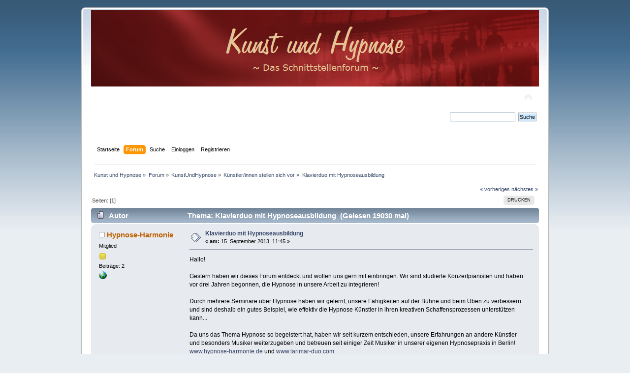

--- FILE ---
content_type: text/html; charset=ISO-8859-1
request_url: http://www.kunstundhypnose.de/index.php?PHPSESSID=pflh1s0r5sl4c1mgi7ni65ahm3&topic=16.0;prev_next=next
body_size: 6174
content:
<!DOCTYPE html PUBLIC "-//W3C//DTD XHTML 1.0 Transitional//EN" "http://www.w3.org/TR/xhtml1/DTD/xhtml1-transitional.dtd">
<html xmlns="http://www.w3.org/1999/xhtml">
<head>
	<link rel="stylesheet" type="text/css" href="http://www.kunstundhypnose.de/Themes/default/css/index.css?fin20" />
	<link rel="stylesheet" type="text/css" href="http://www.kunstundhypnose.de/Themes/default/css/webkit.css" />
	<script type="text/javascript" src="http://www.kunstundhypnose.de/Themes/default/scripts/script.js?fin20"></script>
	<script type="text/javascript" src="http://www.kunstundhypnose.de/Themes/default/scripts/theme.js?fin20"></script>
	<script type="text/javascript"><!-- // --><![CDATA[
		var smf_theme_url = "http://www.kunstundhypnose.de/Themes/default";
		var smf_default_theme_url = "http://www.kunstundhypnose.de/Themes/default";
		var smf_images_url = "http://www.kunstundhypnose.de/Themes/default/images";
		var smf_scripturl = "http://www.kunstundhypnose.de/index.php?PHPSESSID=pflh1s0r5sl4c1mgi7ni65ahm3&amp;";
		var smf_iso_case_folding = false;
		var smf_charset = "ISO-8859-1";
		var ajax_notification_text = "Lade...";
		var ajax_notification_cancel_text = "Abbrechen";
	// ]]></script>
	<meta http-equiv="Content-Type" content="text/html; charset=ISO-8859-1" />
	<meta name="description" content="Klavierduo mit Hypnoseausbildung" />
	<meta name="keywords" content="kunst, hypnose, forum, künstlerin, künstler, hypnotiseur, hypnotiseurin, trance" />
	<title>Klavierduo mit Hypnoseausbildung</title>
	<meta name="robots" content="noindex" />
	<link rel="canonical" href="http://www.kunstundhypnose.de/index.php?topic=17.0" />
	<link rel="help" href="http://www.kunstundhypnose.de/index.php?PHPSESSID=pflh1s0r5sl4c1mgi7ni65ahm3&amp;action=help" />
	<link rel="search" href="http://www.kunstundhypnose.de/index.php?PHPSESSID=pflh1s0r5sl4c1mgi7ni65ahm3&amp;action=search" />
	<link rel="contents" href="http://www.kunstundhypnose.de/index.php?PHPSESSID=pflh1s0r5sl4c1mgi7ni65ahm3&amp;" />
	<link rel="alternate" type="application/rss+xml" title="Kunst und Hypnose - RSS" href="http://www.kunstundhypnose.de/index.php?PHPSESSID=pflh1s0r5sl4c1mgi7ni65ahm3&amp;type=rss;action=.xml" />
	<link rel="prev" href="http://www.kunstundhypnose.de/index.php?PHPSESSID=pflh1s0r5sl4c1mgi7ni65ahm3&amp;topic=17.0;prev_next=prev" />
	<link rel="next" href="http://www.kunstundhypnose.de/index.php?PHPSESSID=pflh1s0r5sl4c1mgi7ni65ahm3&amp;topic=17.0;prev_next=next" />
	<link rel="index" href="http://www.kunstundhypnose.de/index.php?PHPSESSID=pflh1s0r5sl4c1mgi7ni65ahm3&amp;board=1.0" />
	<link rel="stylesheet" type="text/css" href="http://www.kunstundhypnose.de/Themes/default/tp-style.css?fin11" />
	<style type="text/css">
		.block_leftcontainer, 
		.block_rightcontainer, 
		.block_centercontainer, 
		.block_uppercontainer, 
		.block_lowercontainer, 
		.block_topcontainer, 
		.block_bottomcontainer 
		{
			padding-bottom: 4px;
		}
		#tpleftbarHeader
		{
			margin-right: 4px;
		}
		#tprightbarHeader
		{
			margin-left: 4px;
		}
	</style>
	  <script language="JavaScript" type="text/javascript"><!-- // --><![CDATA[
		
		var tpPanels = new Array();
		function togglepanel( targetID )
		{
			var pstate = 0;
			var panel = targetID;
			var img = "toggle_" + targetID;
			var ap = 0;

			if ( document.getElementById ) {
				target = document.getElementById( panel );
				if ( target.style.display == "none" ) {
					target.style.display = "";
					pstate = 1;
					removeFromArray(targetID, tpPanels);
					document.cookie="tp_panels=" + tpPanels.join(",") + "; expires=Wednesday, 01-Aug-2040 08:00:00 GMT";
					document.getElementById(img).src = 'http://www.kunstundhypnose.de/Themes/default/images/tinyportal/TPupshrink.gif';
				}
				else {
					target.style.display = "none";
					pstate = 0;
					tpPanels.push(targetID);
					document.cookie="tp_panels=" + tpPanels.join(",") + "; expires=Wednesday, 01-Aug-2040 08:00:00 GMT";
					document.getElementById(img).src = 'http://www.kunstundhypnose.de/Themes/default/images/tinyportal/TPupshrink2.gif';
				}
			}
		}
		function removeFromArray(value, array){
			for(var x=0;x<array.length;x++){
				if(array[x]==value){
					array.splice(x, 1);
				}
			}
			return array;
		}
		function inArray(value, array){
			for(var x=0;x<array.length;x++){
				if(array[x]==value){
					return 1;
				}
			}
			return 0;
		}
	// ]]></script>
</head>
<body>
<div id="wrapper" style="width: 950px">
	<div id="header"><div class="frame">
		<div id="top_section">
			<h1 class="forumtitle">
				<a href="http://www.kunstundhypnose.de/index.php?PHPSESSID=pflh1s0r5sl4c1mgi7ni65ahm3&amp;"><img src="http://www.kunstundhypnose.de/Themes/default/images/logo.png" alt="Kunst und Hypnose" /></a>
			</h1>
			<img id="upshrink" src="http://www.kunstundhypnose.de/Themes/default/images/upshrink.png" alt="*" title="Ein- oder Ausklappen der Kopfzeile" style="display: none;" />
			<div id="siteslogan" class="floatright"> </div>
		</div>
		<div id="upper_section" class="middletext">
			<div class="user">
			</div>
			<div class="news normaltext">
				<form id="search_form" action="http://www.kunstundhypnose.de/index.php?PHPSESSID=pflh1s0r5sl4c1mgi7ni65ahm3&amp;action=search2" method="post" accept-charset="ISO-8859-1">
					<input type="text" name="search" value="" class="input_text" />&nbsp;
					<input type="submit" name="submit" value="Suche" class="button_submit" />
					<input type="hidden" name="advanced" value="0" />
					<input type="hidden" name="topic" value="17" /></form>
			</div>
		</div>
		<br class="clear" />
		<script type="text/javascript"><!-- // --><![CDATA[
			var oMainHeaderToggle = new smc_Toggle({
				bToggleEnabled: true,
				bCurrentlyCollapsed: false,
				aSwappableContainers: [
					'upper_section'
				],
				aSwapImages: [
					{
						sId: 'upshrink',
						srcExpanded: smf_images_url + '/upshrink.png',
						altExpanded: 'Ein- oder Ausklappen der Kopfzeile',
						srcCollapsed: smf_images_url + '/upshrink2.png',
						altCollapsed: 'Ein- oder Ausklappen der Kopfzeile'
					}
				],
				oThemeOptions: {
					bUseThemeSettings: false,
					sOptionName: 'collapse_header',
					sSessionVar: 'a39a18d6b74b',
					sSessionId: '0389792a6c00d7108cff02cd5c7949e1'
				},
				oCookieOptions: {
					bUseCookie: true,
					sCookieName: 'upshrink'
				}
			});
		// ]]></script>
		<div id="main_menu">
			<ul class="dropmenu" id="menu_nav">
				<li id="button_home">
					<a class="firstlevel" href="http://www.kunstundhypnose.de/index.php?PHPSESSID=pflh1s0r5sl4c1mgi7ni65ahm3&amp;">
						<span class="last firstlevel">Startseite</span>
					</a>
				</li>
				<li id="button_forum">
					<a class="active firstlevel" href="http://www.kunstundhypnose.de/index.php?PHPSESSID=pflh1s0r5sl4c1mgi7ni65ahm3&amp;action=forum">
						<span class="firstlevel">Forum</span>
					</a>
				</li>
				<li id="button_search">
					<a class="firstlevel" href="http://www.kunstundhypnose.de/index.php?PHPSESSID=pflh1s0r5sl4c1mgi7ni65ahm3&amp;action=search">
						<span class="firstlevel">Suche</span>
					</a>
				</li>
				<li id="button_login">
					<a class="firstlevel" href="http://www.kunstundhypnose.de/index.php?PHPSESSID=pflh1s0r5sl4c1mgi7ni65ahm3&amp;action=login">
						<span class="firstlevel">Einloggen</span>
					</a>
				</li>
				<li id="button_register">
					<a class="firstlevel" href="http://www.kunstundhypnose.de/index.php?PHPSESSID=pflh1s0r5sl4c1mgi7ni65ahm3&amp;action=register">
						<span class="last firstlevel">Registrieren</span>
					</a>
				</li>
			</ul>
		</div>
		<br class="clear" />
	</div></div>
	<div id="content_section"><div class="frame">
		<div id="main_content_section">
	<div class="navigate_section">
		<ul>
			<li>
				<a href="http://www.kunstundhypnose.de/index.php?PHPSESSID=pflh1s0r5sl4c1mgi7ni65ahm3&amp;"><span>Kunst und Hypnose</span></a> &#187;
			</li>
			<li>
				<a href="http://www.kunstundhypnose.de/index.php?PHPSESSID=pflh1s0r5sl4c1mgi7ni65ahm3&amp;action=forum"><span>Forum</span></a> &#187;
			</li>
			<li>
				<a href="http://www.kunstundhypnose.de/index.php?PHPSESSID=pflh1s0r5sl4c1mgi7ni65ahm3&amp;action=forum#1"><span>KunstUndHypnose</span></a> &#187;
			</li>
			<li>
				<a href="http://www.kunstundhypnose.de/index.php?PHPSESSID=pflh1s0r5sl4c1mgi7ni65ahm3&amp;board=1.0"><span>Künstler/innen stellen sich vor</span></a> &#187;
			</li>
			<li class="last">
				<a href="http://www.kunstundhypnose.de/index.php?PHPSESSID=pflh1s0r5sl4c1mgi7ni65ahm3&amp;topic=17.0"><span>Klavierduo mit Hypnoseausbildung</span></a>
			</li>
		</ul>
	</div>
	<table cellpadding="0" cellspacing="0" width="100%" style="margin: 0; padding: 0; table-layout: fixed; clear: both;">
		<tr>		
			<td align="left" valign="top" width="100%">
				<div id="tpcontentHeader">
			<a id="top"></a>
			<a id="msg19"></a>
			<div class="pagesection">
				<div class="nextlinks"><a href="http://www.kunstundhypnose.de/index.php?PHPSESSID=pflh1s0r5sl4c1mgi7ni65ahm3&amp;topic=17.0;prev_next=prev#new">« vorheriges</a> <a href="http://www.kunstundhypnose.de/index.php?PHPSESSID=pflh1s0r5sl4c1mgi7ni65ahm3&amp;topic=17.0;prev_next=next#new">nächstes »</a></div>
		<div class="buttonlist floatright">
			<ul>
				<li><a class="button_strip_print" href="http://www.kunstundhypnose.de/index.php?PHPSESSID=pflh1s0r5sl4c1mgi7ni65ahm3&amp;action=printpage;topic=17.0" rel="new_win nofollow"><span class="last">Drucken</span></a></li>
			</ul>
		</div>
				<div class="pagelinks floatleft">Seiten: [<strong>1</strong>] </div>
			</div>
			<div id="forumposts">
				<div class="cat_bar">
					<h3 class="catbg">
						<img src="http://www.kunstundhypnose.de/Themes/default/images/topic/normal_post.gif" align="bottom" alt="" />
						<span id="author">Autor</span>
						Thema: Klavierduo mit Hypnoseausbildung &nbsp;(Gelesen 19030 mal)
					</h3>
				</div>
				<form action="http://www.kunstundhypnose.de/index.php?PHPSESSID=pflh1s0r5sl4c1mgi7ni65ahm3&amp;action=quickmod2;topic=17.0" method="post" accept-charset="ISO-8859-1" name="quickModForm" id="quickModForm" style="margin: 0;" onsubmit="return oQuickModify.bInEditMode ? oQuickModify.modifySave('0389792a6c00d7108cff02cd5c7949e1', 'a39a18d6b74b') : false">
				<div class="windowbg">
					<span class="topslice"><span></span></span>
					<div class="post_wrapper">
						<div class="poster">
							<h4>
								<img src="http://www.kunstundhypnose.de/Themes/default/images/useroff.gif" alt="Offline" />
								<a href="http://www.kunstundhypnose.de/index.php?PHPSESSID=pflh1s0r5sl4c1mgi7ni65ahm3&amp;action=profile;u=11" title="Profil anzeigen von Hypnose-Harmonie">Hypnose-Harmonie</a>
							</h4>
							<ul class="reset smalltext" id="msg_19_extra_info">
								<li class="postgroup">Mitglied</li>
								<li class="stars"><img src="http://www.kunstundhypnose.de/Themes/default/images/star.gif" alt="*" /></li>
								<li class="postcount">Beiträge: 2</li>
								<li class="profile">
									<ul>
										<li><a href="http://www.hypnose-harmonie.de" title="Hypnose-Harmonie" target="_blank" class="new_win"><img src="http://www.kunstundhypnose.de/Themes/default/images/www_sm.gif" alt="Hypnose-Harmonie" /></a></li>
									</ul>
								</li>
							</ul>
						</div>
						<div class="postarea">
							<div class="flow_hidden">
								<div class="keyinfo">
									<div class="messageicon">
										<img src="http://www.kunstundhypnose.de/Themes/default/images/post/xx.gif" alt="" />
									</div>
									<h5 id="subject_19">
										<a href="http://www.kunstundhypnose.de/index.php?PHPSESSID=pflh1s0r5sl4c1mgi7ni65ahm3&amp;topic=17.msg19#msg19" rel="nofollow">Klavierduo mit Hypnoseausbildung</a>
									</h5>
									<div class="smalltext">&#171; <strong> am:</strong> 15. September 2013, 11:45 &#187;</div>
									<div id="msg_19_quick_mod"></div>
								</div>
							</div>
							<div class="post">
								<div class="inner" id="msg_19">Hallo!<br /><br />Gestern haben wir dieses Forum entdeckt und wollen uns gern mit einbringen. Wir sind studierte Konzertpianisten und haben vor drei Jahren begonnen, die Hypnose in unsere Arbeit zu integrieren!<br /><br />Durch mehrere Seminare über Hypnose haben wir gelernt, unsere Fähigkeiten auf der Bühne und beim Üben zu verbessern und sind deshalb ein gutes Beispiel, wie effektiv die Hypnose Künstler in ihren kreativen Schaffensprozessen unterstützen kann...<br /><br />Da uns das Thema Hypnose so begeistert hat, haben wir seit kurzem entschieden, unsere Erfahrungen an andere Künstler und besonders Musiker weiterzugeben und betreuen seit einiger Zeit Musiker in unserer eigenen Hypnosepraxis in Berlin! <a href="http://www.hypnose-harmonie.de" class="bbc_link" target="_blank">www.hypnose-harmonie.de</a> und <a href="http://www.larimar-duo.com" class="bbc_link" target="_blank">www.larimar-duo.com</a> <br /><br />Wir freuen uns auf regen Austausch hier im Forum!&nbsp; <img src="http://www.kunstundhypnose.de/Smileys/default/smiley.gif" alt="&#58;&#41;" title="Smiley" class="smiley" /></div>
							</div>
						</div>
						<div class="moderatorbar">
							<div class="smalltext modified" id="modified_19">
							</div>
							<div class="smalltext reportlinks">
								<img src="http://www.kunstundhypnose.de/Themes/default/images/ip.gif" alt="" />
								Gespeichert
							</div>
						</div>
					</div>
					<span class="botslice"><span></span></span>
				</div>
				<hr class="post_separator" />
				<a id="msg21"></a><a id="new"></a>
				<div class="windowbg2">
					<span class="topslice"><span></span></span>
					<div class="post_wrapper">
						<div class="poster">
							<h4>
								<img src="http://www.kunstundhypnose.de/Themes/default/images/useroff.gif" alt="Offline" />
								<a href="http://www.kunstundhypnose.de/index.php?PHPSESSID=pflh1s0r5sl4c1mgi7ni65ahm3&amp;action=profile;u=1" title="Profil anzeigen von Lutz">Lutz</a>
							</h4>
							<ul class="reset smalltext" id="msg_21_extra_info">
								<li class="membergroup">Administrator</li>
								<li class="stars"><img src="http://www.kunstundhypnose.de/Themes/default/images/staradmin.gif" alt="*" /></li>
								<li class="postcount">Beiträge: 7</li>
								<li class="gender">Geschlecht: <img class="gender" src="http://www.kunstundhypnose.de/Themes/default/images/Male.gif" alt="Männlich" /></li>
								<li class="profile">
									<ul>
										<li><a href="http://www.hypnose-bergheim.de" title="Hypnose-Bergheim" target="_blank" class="new_win"><img src="http://www.kunstundhypnose.de/Themes/default/images/www_sm.gif" alt="Hypnose-Bergheim" /></a></li>
									</ul>
								</li>
							</ul>
						</div>
						<div class="postarea">
							<div class="flow_hidden">
								<div class="keyinfo">
									<div class="messageicon">
										<img src="http://www.kunstundhypnose.de/Themes/default/images/post/xx.gif" alt="" />
									</div>
									<h5 id="subject_21">
										<a href="http://www.kunstundhypnose.de/index.php?PHPSESSID=pflh1s0r5sl4c1mgi7ni65ahm3&amp;topic=17.msg21#msg21" rel="nofollow">Antw:Klavierduo mit Hypnoseausbildung</a>
									</h5>
									<div class="smalltext">&#171; <strong>Antwort #1 am:</strong> 15. September 2013, 12:09 &#187;</div>
									<div id="msg_21_quick_mod"></div>
								</div>
							</div>
							<div class="post">
								<div class="inner" id="msg_21">Hallo &quot;ihr&quot;,<br /><br />danke für eure Vorstellung! Dann seid ihr ja ein gutes Beispiel für eine &quot;gelebte Synerergie&quot; von Kunst &amp; Hypnose!&nbsp; <img src="http://www.kunstundhypnose.de/Smileys/default/smiley.gif" alt="&#58;&#41;" title="Smiley" class="smiley" /><br />Ich denke, wer sich gleichzeitig mit diesen beiden Themen beschäftigt, wird unweigerlich zu der Erkenntnis gelangen, wie eng und untrennbar diese beiden Bereiche Kunst und Hypnose ohnehin verzahnt sind. Für einen &quot;Unbedarften&quot; hingegen mag diese befremdlich klingen...<br /><br />Vielleicht mögt ihr ja sogar etwas aus eurer praktischen Arbeit berichten?<br /><br />So oder so - willkommen in diesem (noch) kleinen Forum!&nbsp; <img src="http://www.kunstundhypnose.de/Smileys/default/smiley.gif" alt="&#58;&#41;" title="Smiley" class="smiley" /><br /><br />Lieben Gruß<br />Lutz</div>
							</div>
						</div>
						<div class="moderatorbar">
							<div class="smalltext modified" id="modified_21">
							</div>
							<div class="smalltext reportlinks">
								<img src="http://www.kunstundhypnose.de/Themes/default/images/ip.gif" alt="" />
								Gespeichert
							</div>
						</div>
					</div>
					<span class="botslice"><span></span></span>
				</div>
				<hr class="post_separator" />
				</form>
			</div>
			<a id="lastPost"></a>
			<div class="pagesection">
				
		<div class="buttonlist floatright">
			<ul>
				<li><a class="button_strip_print" href="http://www.kunstundhypnose.de/index.php?PHPSESSID=pflh1s0r5sl4c1mgi7ni65ahm3&amp;action=printpage;topic=17.0" rel="new_win nofollow"><span class="last">Drucken</span></a></li>
			</ul>
		</div>
				<div class="pagelinks floatleft">Seiten: [<strong>1</strong>] </div>
				<div class="nextlinks_bottom"><a href="http://www.kunstundhypnose.de/index.php?PHPSESSID=pflh1s0r5sl4c1mgi7ni65ahm3&amp;topic=17.0;prev_next=prev#new">« vorheriges</a> <a href="http://www.kunstundhypnose.de/index.php?PHPSESSID=pflh1s0r5sl4c1mgi7ni65ahm3&amp;topic=17.0;prev_next=next#new">nächstes »</a></div>
			</div>
	<div class="navigate_section">
		<ul>
			<li>
				<a href="http://www.kunstundhypnose.de/index.php?PHPSESSID=pflh1s0r5sl4c1mgi7ni65ahm3&amp;"><span>Kunst und Hypnose</span></a> &#187;
			</li>
			<li>
				<a href="http://www.kunstundhypnose.de/index.php?PHPSESSID=pflh1s0r5sl4c1mgi7ni65ahm3&amp;action=forum"><span>Forum</span></a> &#187;
			</li>
			<li>
				<a href="http://www.kunstundhypnose.de/index.php?PHPSESSID=pflh1s0r5sl4c1mgi7ni65ahm3&amp;action=forum#1"><span>KunstUndHypnose</span></a> &#187;
			</li>
			<li>
				<a href="http://www.kunstundhypnose.de/index.php?PHPSESSID=pflh1s0r5sl4c1mgi7ni65ahm3&amp;board=1.0"><span>Künstler/innen stellen sich vor</span></a> &#187;
			</li>
			<li class="last">
				<a href="http://www.kunstundhypnose.de/index.php?PHPSESSID=pflh1s0r5sl4c1mgi7ni65ahm3&amp;topic=17.0"><span>Klavierduo mit Hypnoseausbildung</span></a>
			</li>
		</ul>
	</div>
			<div id="moderationbuttons"></div>
			<div class="plainbox" id="display_jump_to">&nbsp;</div>
		<br class="clear" />
				<script type="text/javascript" src="http://www.kunstundhypnose.de/Themes/default/scripts/topic.js"></script>
				<script type="text/javascript"><!-- // --><![CDATA[
					var oQuickReply = new QuickReply({
						bDefaultCollapsed: true,
						iTopicId: 17,
						iStart: 0,
						sScriptUrl: smf_scripturl,
						sImagesUrl: "http://www.kunstundhypnose.de/Themes/default/images",
						sContainerId: "quickReplyOptions",
						sImageId: "quickReplyExpand",
						sImageCollapsed: "collapse.gif",
						sImageExpanded: "expand.gif",
						sJumpAnchor: "quickreply"
					});
					if ('XMLHttpRequest' in window)
					{
						var oQuickModify = new QuickModify({
							sScriptUrl: smf_scripturl,
							bShowModify: true,
							iTopicId: 17,
							sTemplateBodyEdit: '\n\t\t\t\t\t\t\t\t<div id="quick_edit_body_container" style="width: 90%">\n\t\t\t\t\t\t\t\t\t<div id="error_box" style="padding: 4px;" class="error"><' + '/div>\n\t\t\t\t\t\t\t\t\t<textarea class="editor" name="message" rows="12" style="width: 100%; margin-bottom: 10px;" tabindex="1">%body%<' + '/textarea><br />\n\t\t\t\t\t\t\t\t\t<input type="hidden" name="a39a18d6b74b" value="0389792a6c00d7108cff02cd5c7949e1" />\n\t\t\t\t\t\t\t\t\t<input type="hidden" name="topic" value="17" />\n\t\t\t\t\t\t\t\t\t<input type="hidden" name="msg" value="%msg_id%" />\n\t\t\t\t\t\t\t\t\t<div class="righttext">\n\t\t\t\t\t\t\t\t\t\t<input type="submit" name="post" value="Speichern" tabindex="2" onclick="return oQuickModify.modifySave(\'0389792a6c00d7108cff02cd5c7949e1\', \'a39a18d6b74b\');" accesskey="s" class="button_submit" />&nbsp;&nbsp;<input type="submit" name="cancel" value="Abbrechen" tabindex="3" onclick="return oQuickModify.modifyCancel();" class="button_submit" />\n\t\t\t\t\t\t\t\t\t<' + '/div>\n\t\t\t\t\t\t\t\t<' + '/div>',
							sTemplateSubjectEdit: '<input type="text" style="width: 90%;" name="subject" value="%subject%" size="80" maxlength="80" tabindex="4" class="input_text" />',
							sTemplateBodyNormal: '%body%',
							sTemplateSubjectNormal: '<a hr'+'ef="http://www.kunstundhypnose.de/index.php?PHPSESSID=pflh1s0r5sl4c1mgi7ni65ahm3&amp;'+'?topic=17.msg%msg_id%#msg%msg_id%" rel="nofollow">%subject%<' + '/a>',
							sTemplateTopSubject: 'Thema: %subject% &nbsp;(Gelesen 19030 mal)',
							sErrorBorderStyle: '1px solid red'
						});

						aJumpTo[aJumpTo.length] = new JumpTo({
							sContainerId: "display_jump_to",
							sJumpToTemplate: "<label class=\"smalltext\" for=\"%select_id%\">Gehe zu:<" + "/label> %dropdown_list%",
							iCurBoardId: 1,
							iCurBoardChildLevel: 0,
							sCurBoardName: "",
							sBoardChildLevelIndicator: "==",
							sBoardPrefix: "=> ",
							sCatSeparator: "-----------------------------",
							sCatPrefix: "",
							sGoButtonLabel: "Los"
						});

						aIconLists[aIconLists.length] = new IconList({
							sBackReference: "aIconLists[" + aIconLists.length + "]",
							sIconIdPrefix: "msg_icon_",
							sScriptUrl: smf_scripturl,
							bShowModify: true,
							iBoardId: 1,
							iTopicId: 17,
							sSessionId: "0389792a6c00d7108cff02cd5c7949e1",
							sSessionVar: "a39a18d6b74b",
							sLabelIconList: "Nachrichten Icon",
							sBoxBackground: "transparent",
							sBoxBackgroundHover: "#ffffff",
							iBoxBorderWidthHover: 1,
							sBoxBorderColorHover: "#adadad" ,
							sContainerBackground: "#ffffff",
							sContainerBorder: "1px solid #adadad",
							sItemBorder: "1px solid #ffffff",
							sItemBorderHover: "1px dotted gray",
							sItemBackground: "transparent",
							sItemBackgroundHover: "#e0e0f0"
						});
					}
				// ]]></script>
				<div id="tplowerbarHeader" style="">
				
	<div class="block_lowercontainer">
	<div class="tborder tp_lowerblock_frame">
		<div class="tp_lowerblock_body" id="block19"><div class="windowbg"><span class="topslice"><span></span></span><div style="padding: 0 8px;"><div class="blockbody" style="overflow: auto;"><p align="center"><span style="font-size: x-small">Impressum: HYPNOSE-BERGHEIM | Lutz Wolters, Carl-Bosch-Str. 21, 50126 Bergheim, Tel. 02271/992403, </span><a href="mailto:kontakt@hypnose-bergheim.de"><span style="font-size: x-small"><u><span style="color: #0000ff">kontakt@hypnose-bergheim.de</span></u></span></a></p></div></div><span class="botslice"><span></span></span></div>
		</div>
	</div>
	</div></div>
			<script language="Javascript" type="text/javascript"><!--
				function toggle( targetId )
				{
					var state = 0;
					var blockname = "block" + targetId;
					var blockimage = "blockcollapse" + targetId;

					if ( document.getElementById ) {
						target = document.getElementById( blockname );
						if ( target.style.display == "none" ) {
							target.style.display = "";
							state = 1;
						}
						else {
							target.style.display = "none";
							state = 0;
						}

						document.getElementById( blockimage ).src = "http://www.kunstundhypnose.de/Themes/default/images/tinyportal" + (state ? "/TPcollapse.gif" : "/TPexpand.gif");
						var tempImage = new Image();
						tempImage.src = "http://www.kunstundhypnose.de/index.php?PHPSESSID=pflh1s0r5sl4c1mgi7ni65ahm3&amp;action=tpmod;upshrink=" + targetId + ";state=" + state + ";" + (new Date().getTime());

					}
				}
			--></script>
	<div class="tp_lowerpanel" style="overflow: hidden;"></div></div>
			</td>
		</tr>
	</table>
		</div>
	</div></div>
	<div id="footer_section"><div class="frame">
		<ul class="reset">
			<li class="copyright">
			<span class="smalltext" style="display: inline; visibility: visible; font-family: Verdana, Arial, sans-serif;"><a href="http://www.kunstundhypnose.de/index.php?PHPSESSID=pflh1s0r5sl4c1mgi7ni65ahm3&amp;action=credits" title="Simple Machines Forum" target="_blank" class="new_win">SMF 2.0.6</a> |
<a href="http://www.simplemachines.org/about/smf/license.php" title="Lizenz" target="_blank" class="new_win">SMF &copy; 2011</a>, <a href="http://www.simplemachines.org" title="Simple Machines" target="_blank" class="new_win">Simple Machines</a><br /><a target="_blank" href="http://www.tinyportal.net" title="TinyPortal">TinyPortal</a> <a href="http://www.kunstundhypnose.de/index.php?PHPSESSID=pflh1s0r5sl4c1mgi7ni65ahm3&amp;action=tpmod;sa=credits" title="TP 1.0">&copy; 2005-2012</a>
			</span></li>
			<li><a id="button_xhtml" href="http://validator.w3.org/check?uri=referer" target="_blank" class="new_win" title="Prüfe XHTML 1.0"><span>XHTML</span></a></li>
			<li><a id="button_rss" href="http://www.kunstundhypnose.de/index.php?PHPSESSID=pflh1s0r5sl4c1mgi7ni65ahm3&amp;action=.xml;type=rss" class="new_win"><span>RSS</span></a></li>
			<li class="last"><a id="button_wap2" href="http://www.kunstundhypnose.de/index.php?PHPSESSID=pflh1s0r5sl4c1mgi7ni65ahm3&amp;wap2" class="new_win"><span>WAP2</span></a></li>
		</ul>
	</div></div>
</div>
</body></html>